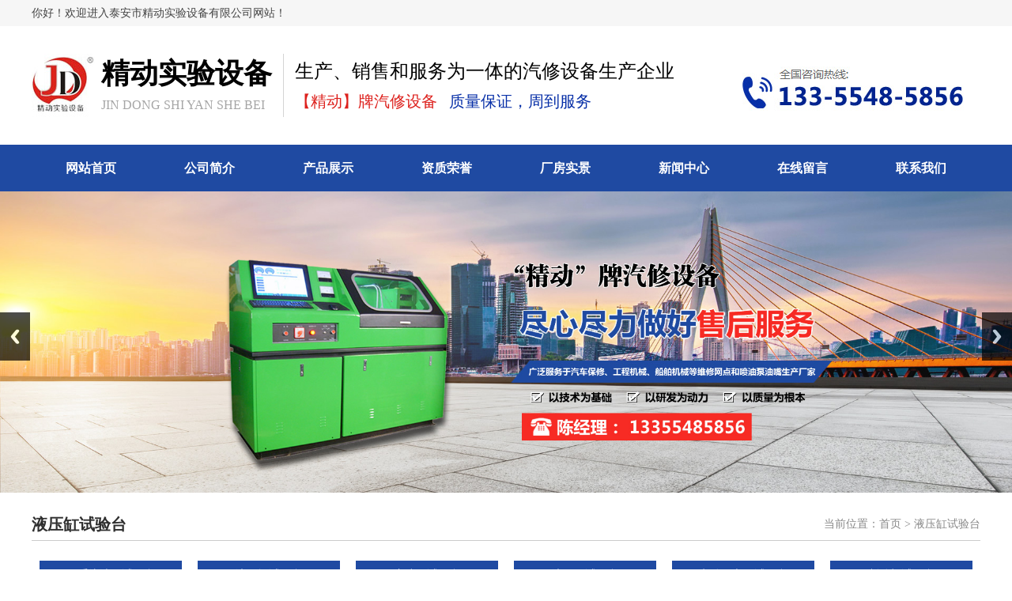

--- FILE ---
content_type: text/html; charset=utf-8
request_url: http://www.tajingdong.com/zhsh.asp?id=172
body_size: 15050
content:
<!Doctype html>
<html>
<head>
<meta charset="utf-8">
<meta http-equiv="X-UA-Compatible" content="IE=edge,chrome=1" />
<meta name="viewport" content="initial-scale=1.0,minimum-scale=1.0,maximum-scale=1.0,width=device-width"/ id="viewport">

<meta name="Description" content="液压缸试验台" />
<meta name="Keywords" content="液压缸试验台" />
<meta name="baidu-site-verification" content="ChpbdGhwS9" />
<title>液压缸试验台</title>
<link rel="stylesheet" href="css/css.css">
<script src="css/jq/jquery-1.12.4.min.js" type="text/javascript"></script>
<script src="css/mooncode.js" type="text/javascript"></script>
<script type="text/javascript" src="http://api.map.baidu.com/api?key=&v=1.1&services=true"></script>
<link rel="stylesheet" href="css1/zyy.css">
<link rel="stylesheet" href="css1/zyy-ny.css">





</head>
<script>istouch(1)</script>
<body>
<!--程序核心版本 8.6.182 泰安咕果  Copyright 2001-2026-->
<!--<span id="wf66com_flash"><a name="TOP"></a></span>-->

<!--<style>
@keyframes doRotate
{
0%   {transform: rotate(0deg)}
33%  {transform: rotate(20deg)}
66% {transform: rotate(-20deg)}
100% {transform: rotate(0deg)}
}

.rotate:hover{
animation:doRotate 5s infinite alternate;

}

</style>-->

<!--top-->
<div class="top-1">
    <div class="w-1200">你好！欢迎进入泰安市精动实验设备有限公司网站！</div>
</div>
<div class="w-1200 hltb">
	<div class="top-1-1"><img src="Img/1_r1_c2.jpg" alt="精动实验设备"/></div>
	<div class="top-1-2"><h1>精动实验设备</h1><p>JIN DONG SHI YAN SHE BEI</p></div>
	<div class="top-1-3"><h2>生产、销售和服务为一体的汽修设备生产企业</h2><p>【精动】牌汽修设备&nbsp;&nbsp;&nbsp;<span>质量保证，周到服务</span></p></div>
	<div class="top-1-4"><img src="Img/1_r1_c25.jpg" alt="服务热线：133-5548-5856"/></div>
</div>

<!--end top-->

<!--<table class="navtable"><tr><td class="td1"><img src="images/8xs/logo.png" alt="液压试验台_高压共轨_电喷_12PSB喷油泵_方向机_试验台维修&#124;泰安市精动实验设备有限公司" class="png rotate"></td><td><ul class="nav" id="menu">
<li><a href="index.asp" class="navlink" title="网站首页">网站首页</a></li><li><a href="gsjj.asp" class="navlink" title="公司简介">公司简介</a></li><li><a href="zhsh.asp?lei=241" class="navlink" title="产品展示">产品展示</a></li><li><a href="zhsh1.asp?lei=44" class="navlink" title="资质荣誉">资质荣誉</a></li><li><a href="zhsh2.asp?lei=257" class="navlink" title="成功案例">厂房实景</a></li><li><a href="news.asp?lei=35" class="navlink" title="新闻中心">新闻中心</a></li><li><a href="liuyan.asp" class="navlink" title="在线留言">在线留言</a></li><li><a href="lxwm.asp" class="navlink" title="联系我们">联系我们</a></li></ul></td></tr></table>
<script>pcnav(800);/*自适应菜单*/</script>
<div class="info"><div><a href="index.asp">首页</a> &gt;&gt; <a href=?>图文信息</a> &gt;&gt; <a href=?id=172>液压缸试验台</a></div></div>
<div class="clear"></div>-->

<div class="w-100 nav_">
    <div class="w1200 nav1_">
        <ul class="nav" id="menu">
<li><a href="index.asp" class="navlink" title="网站首页">网站首页</a></li><li><a href="gsjj.asp" class="navlink" title="公司简介">公司简介</a></li><li><a href="zhsh.asp?lei=241" class="navlink" title="产品展示">产品展示</a></li><li><a href="zhsh1.asp?lei=44" class="navlink" title="资质荣誉">资质荣誉</a></li><li><a href="zhsh2.asp?lei=257" class="navlink" title="成功案例">厂房实景</a></li><li><a href="news.asp?lei=35" class="navlink" title="新闻中心">新闻中心</a></li><li><a href="liuyan.asp" class="navlink" title="在线留言">在线留言</a></li><li><a href="lxwm.asp" class="navlink" title="联系我们">联系我们</a></li></ul>
<script language="javascript">var menu=new menu.dd("menu");menu.init("menu","menuhover");</script>
    </div>
</div>



<!--BANNER-->
<div class="slide_container">
            <ul class="rslides" id="slider">
                <li><img src="Img/01.jpg" width="100%" alt=""/></li>
                <li><img src="Img/02.jpg" width="100%" alt=""/></li>
                <li><img src="Img/03.jpg" width="100%" alt=""/></li>
            </ul>
</div>
        <div class="clear"></div>
        <link rel="stylesheet" href="css1/lanrenzhijia.css"/>
        <script src="js/responsiveslides.min.js"></script>
        <script>
            $(function () {
                $("#slider").responsiveSlides({
                    auto: true,
                    pager: false,
                    nav: true,
                    speed: 500,
                    // 对应外层div的class : slide_container
                    namespace: "slide"
                });
            });
        </script>
<!--END BANNER-->





<div class="juzhong pppp">
<div class="w1200 ny">
<div class="neiye fr">
    	<h3>液压缸试验台
        	<span>当前位置：<a href="index.asp">首页</a> > 液压缸试验台</span>
        </h3>
        <div class="ltsb">
        	<div class="ssu"><a href="zhsh.asp?id=212" title="双系统油缸试验台">双系统油缸试验台</a><a href="zhsh.asp?lei=334" title="液压阀试验台">液压阀试验台</a><a href="zhsh.asp?lei=333" title="变速箱试验台">变速箱试验台</a><a href="zhsh.asp?lei=332" title="液压泵试验台">液压泵试验台</a><a href="zhsh.asp?lei=331" title="电动叉车泵试验台">电动叉车泵试验台</a><a href="zhsh.asp?lei=330" title="制动机试验台">制动机试验台</a><a href="zhsh.asp?id=195" title="燃油泵试验台">燃油泵试验台</a><a href="zhsh.asp?id=194" title="新能源刹车泵试验台">新能源刹车泵试验台</a><a href="zhsh.asp?id=193" title="新能源转向泵试验台">新能源转向泵试验台</a><a href="zhsh.asp?id=180" title="铁路油嘴240、280试验台">铁路油嘴240、280试验台</a><a href="zhsh.asp?lei=324" title="工程车油泵马达试验台">工程车油泵马达试验台</a><a href="zhsh.asp?lei=299" title="方向机、液压泵试验台">方向机、液压泵试验台</a><a href="zhsh.asp?lei=322" title="液压缸试验台">液压缸试验台</a><a href="zhsh.asp?lei=301" title="CRS高压共轨试验台">CRS高压共轨试验台</a><a href="zhsh.asp?lei=323" title="电喷试验台">电喷试验台</a><a href="zhsh.asp?lei=300" title="12PSB喷油泵试验台">12PSB喷油泵试验台</a><a href="zhsh.asp?lei=298" title="共轨工具">共轨工具</a></div>
        </div>
        <div class="clear"></div>
    	<div class="ny-cont">
			<style type="text/css">
/*产品列表*/
.showlist {width:100%;float:left;}
.showlist div *{width:100%;}
.showlist li{margin:10% auto;width:80%;background:#fdfdfd;border:5px solid #fff;border-radius: 5px;}
.showlist li:hover{box-shadow: 0px 0px 8px #666;background:#f0f0f0;}
.showlist li dl a{display:block;}
.showlist li img{border-radius: 5px;}
.showlist li .t{line-height:35px;display:block;}
.showlist li:hover b{color:#e30;}
.showlist dt a{overflow:hidden;display:inline-block;transform:rotate(0);border-radius: 5px;}
.showlist dt a img{transition:all .4s ease-in-out;}
.showlist dt a:hover img{transform:translateZ(0) scale(1.12);}
.showlist dd ,.showlist ol{padding:1%;color:#666;text-align:center;}
.showlist dd *{color:#666;}
.showlist span{text-decoration:line-through;vertical-align: middle;}
.showlist .pm{text-decoration:none;color:#00F;}
.showlist div{float:left;border-left:1px solid #eee;}
.showlist div:hover{background:#fafafa;}
.showlist .button{width:60%;color:#fff;margin:0px auto;padding:0px;}
@media only screen and (max-width: 650px){
	.showlist .button{font-size:12px;height:30px;line-height:30px;}
}
#showdata {display:none;}
#showdata li{float:left;width:300px;}
#showdata li *{width:100%;}
#loaddata {text-align:center;}


</style>


<style>
.showpics{width:94%;border:#DBDBDB solid 1px;border-radius:5px;background:#FFF;float:left;margin:0px;}
.showpics img{border-radius:5px;}
.showpics li{height:395px;padding-bottom:15px;text-align:center;position:relative;}
.showpics li img{max-height:385px;max-width:95%;margin:auto;position:absolute;top:0;left:0;bottom:0;right:0;z-index:0;}
.showpics ol {border-top:#dbdbdb solid 1px;background:#fbfbfb;}
.showpics dt{height:90px;}
.showpics dt img{height:90%;margin:1%;}
.showpics dt img:hover{box-shadow: -5px -5px 8px #aaa;}

div.showleft{background:#fdfdfd;width:50%;float:left;margin:3% 0px;}
div.showleft .qrout{margin:0px 20px 0px 0px;}

ul.fs2 {margin:0px;padding-top:1px;}
ul.fs2 li dl{width:20%;}
ul.fs2 li dt{width:76%;}
#_nub{width:50px;}
.nubjia,.nubjian{border:#A0A0A0 1px solid;line-height:27px;height:27px;width:15px;display:inline-block;margin-left:3px;text-align:center;cursor:pointer;user-select:none;}
div.min_box_content{color:#666;min-height:110px;height:110px;padding-bottom:22px;}
div.min_box_content div.c{min-height:110px;text-indent:2em;display: -webkit-box;-webkit-box-orient: vertical;-webkit-line-clamp: 5;overflow: hidden;}
div.min_box_content:hover{color:#000;background:url(images/bg/hotbg.gif);}
</style>

<div class="showleft">
<!--图片展示-->
<ul class="showpics">
<li><img src="upfile/images/2021/03/19/small4_16161340196247999.jpg" alt="液压缸试验台"></li>
<ol><dl></dl><dt><img src="upfile/images/2021/03/19/small_16161340196247999.jpg" alt="液压缸试验台"></dt><dd></dd></ol>
</ul>
<!--图片展示结束-->
</div>

<style>
	.pageContact{
		background: #f5f5f5;padding: 5px;
	}
	.pageContact span{
		font-size: 20px;color: #252525;
	}
	.pageContact strong{
		font-size: 28px;color: #005588;
	}
	.pageContact a{
		background: rgb(255, 160, 18);color: #fff;padding: 15px 25px;font-size: 26px;	
	}
	.nyb{ background: #fff; line-height:33px; padding: 10px;}
</style>
<div class="showleft">
<h1 class="title3"><i></i>液压缸试验台</h1>
<div class="min_box_content">
<div class="qrout"></div>
<div class="c">液压缸试验台</div>
<div class="clear"></div>
<div class="pageContact">
	<div class="nyb"><p>座机：86 0538 2106291</p><p>手机：13355485856陈经理</p><p>&nbsp; &nbsp; &nbsp; &nbsp; &nbsp; &nbsp;13605388411刘经理&nbsp;</p><p>传真：86 0538 8491665</p><p>网址：www.tajingdong.com</p><p>地址：泰安泰肥一级104上道口西行一百米路南</p></div>
    <div class="clear"></div>
    <br>
	<span>咨询热线：<strong>13355485856</strong></span>
	<a href="lxwm.asp">立即咨询</a>
</div>
</div>

</div>
<div class="clear"></div>
<h1 class="title2"><i></i>信息详情</h1>
<div class="content">
	<div class="p">
	<div class="p"><p style="text-align: center;"><img src="upfile/images/2021/03/19/16161340196247999.jpg" alt="液压缸试验台"/></p><p style="text-align: center;">液压缸试验台</p><div class="time">液压缸试验台</div></div><div class="time">液压缸试验台  2021-3-19 本文被阅读 3165 次</div><table width="100%"  cellspacing="3" class="nextinfo"><tr><td>上一条:<a href='zhsh.asp?id=171'>液压缸试验台</a></td><td>下一条:<a href='zhsh.asp?id=222'>变速箱试验台</a></td></tr></table>
	</div>
</div>
<script type="text/javascript">
$("ul.showpics dt img").mouseover(function(){$("ul.showpics li img").attr("src",$(this).attr("src").replace("small_","small4_"));});
qr('.qrout',{render:PD(),width:100,height:100,alt:'微信扫一扫在手机、平板电脑上观看。',text:utf16to8(base()+'zhsh.asp?id=172')});
showpic("ul.showpics li","small4_");
autowidth2("div.showleft",700);
showpic("div.content .p","small4_");
</script>

		</div>

    </div>
    
    <div class="clear"></div>


</div>
</div>

<script language="javascript" src="data.asp?menu=session"></script>

<div class="footr1 juzhong">	
	<div class="w1200 baizi"><p><a target="_self" href="index.asp" style="text-decoration: none;">网站首页</a>&nbsp; &nbsp; &nbsp; &nbsp; &nbsp; &nbsp; &nbsp; &nbsp; &nbsp; &nbsp;<a target="_self" href="gsjj.asp" style="text-decoration: none;">公司简介</a>&nbsp; &nbsp; &nbsp; &nbsp; &nbsp; &nbsp; &nbsp; &nbsp; &nbsp; &nbsp;<a target="_self" href="zhsh.asp?lei=241" style="text-decoration: none;">产品展示</a>&nbsp; &nbsp; &nbsp; &nbsp; &nbsp; &nbsp; &nbsp; &nbsp; <a target="_self" href="zhsh1.asp?lei=44" style="text-decoration: none;">资质荣誉</a>&nbsp; &nbsp; &nbsp; &nbsp; &nbsp; &nbsp; &nbsp; &nbsp; <a target="_self" href="zhsh2.asp?lei=257" style="text-decoration: none;">成功案例</a> &nbsp; &nbsp; &nbsp; &nbsp; &nbsp; &nbsp; &nbsp; &nbsp; &nbsp; <a target="_self" href="news.asp?lei=35" style="text-decoration: none;">新闻动态</a>&nbsp; &nbsp; &nbsp; &nbsp; &nbsp; &nbsp; &nbsp; &nbsp; &nbsp; <a target="_self" href="liuyan.asp" style="text-decoration: none;">在线留言</a>&nbsp; &nbsp; &nbsp; &nbsp; &nbsp; &nbsp; &nbsp;<a target="_self" href="lxwm.asp" style="text-decoration: none;">联系我们</a></p></div>
</div>
<div class="footr juzhong">	
	<div class="w1200 baizi">
		<div class="footr_3 fl"><img src="Img/1_r29_c5.jpg"></div>
        <div class="footr_1 fl"><p>座机：86 0538 2106291</p><p>手机：13355485856陈经理</p><p>&nbsp; &nbsp; &nbsp; &nbsp; &nbsp; 13605388411刘经理&nbsp;</p><p>传真：86 0538 8491665</p><p>地址：泰安泰肥一级104上道口西行一百米路南&nbsp;&nbsp;&nbsp;&nbsp;&nbsp; <span style="font-size: 12px;"></span></p><p><span style="font-size: 12px; color: rgb(0&#44; 0&#44; 0);"><br/></span></p></div>
        <div class="footr_2 fl"><p>&nbsp;<img src="upfile/images/2018/10/18/15398517843017606.JPG" alt="扫一扫，浏览手机站"/>&nbsp; &nbsp;&nbsp;<img src="upfile/images/2023/10/23/16980314532398527.jpg" alt="二维码.jpg"/></p><p>扫一扫关注手机站&nbsp; &nbsp; &nbsp; &nbsp; &nbsp; 扫一扫关注微信</p></div>
    </div>
</div>
<div class="footr2 juzhong">	
	<div class="w1200 baizi"><p style="text-align: center;">版权所有：<strong style="text-decoration: none;"><a target="_self" href="index.asp" style="text-decoration: none;">泰安市精动实验设备有限公司</a>&nbsp; &nbsp; &nbsp; &nbsp; &nbsp; &nbsp; &nbsp; &nbsp; &nbsp; </strong><span style="font-size: 18px;">&nbsp;&nbsp;<strong style="text-decoration: none;">&nbsp;</strong></span><strong style="text-decoration: none;"> &nbsp; &nbsp;</strong>&nbsp; &nbsp; &nbsp; &nbsp; &nbsp; &nbsp; &nbsp; &nbsp; &nbsp;<a target="_blank" href="http://www.joinpack.net/"></a><a target="_self" href="https://beian.miit.gov.cn">鲁ICP备13024678号-3</a>&nbsp; &nbsp; &nbsp; &nbsp; &nbsp; &nbsp; &nbsp; &nbsp;&nbsp;</p><p style="text-align: center;"><a target="_blank" href="gs.html"><img src="http://js.sdguguo.com/logo/gs_img/gs_logo.jpg" alt="公示信息"/></a><img src="http://js.sdguguo.com/logo/ta1.png"/></p></div>
</div>
<!--FOOT-->
<!--END FOOT-->
</body>
</html>


--- FILE ---
content_type: text/css
request_url: http://www.tajingdong.com/css1/zyy.css
body_size: 28928
content:
@charset "utf-8";
/* CSS Document */

html{color:#333;background:#fff}
body,div,p,h1,h2,h3,h4,h5,h6,img,ul,li,a,strong,span,p,dl,dt,dd,input,textarea{
    margin:0;
    padding:0;
    list-style:none;
    border:0;
    text-decoration:none;
    font-family:"microsoft yahei";
    text-align: left;
}
*{ padding:0 ; margin:0 ; font-size:14px;text-align: left;}
table{border-collapse:collapse;border-spacing:0}
a{ text-decoration:none;}
fieldset,img{border:0}
ol,ul{list-style:none}
caption,th{text-align:left}

.w1200{ width:1200px; margin:0 auto;}
.div-height{ height:20px; } 

.showpics ol{ overflow:hidden}

.w-100{width:100%; height:auto; overflow:hidden;}
.w-1100{width:1100px; margin:0 auto; overflow:hidden;}
.w-1100-1{width:1100px; margin:0 auto;}
.w-1200{width:1200px; margin:0 auto; overflow:hidden;}
.w-1200-1{width:1200px; margin:0 auto;}
.w-1236{width:1236px; margin:0 auto; overflow:hidden;}
.w-1280{width:1280px; margin:0 auto;}
.line01{ width: 100%; border-top:#d8d8d8 1px solid; }
.fl{ float:left;}
.fr{ float:right;}
.clear{ clear:both;}
.mt-4{ margin-top:4px;}
.mt-6{ margin-top:6px;}
.mt-8{ margin-top:8px;}
.mt-10{ margin-top:10px;}
.mt-15{ margin-top:15px;}
.mt-20{ margin-top:20px;}
.mt-30{ margin-top:30px;}
.mt-35{ margin-top:35px;}
.mt-40{ margin-top:40px;}
.mt-50{ margin-top:55px;}
.mt-60{ margin-top:55px;}
.mt-65{ margin-top:65px;}
.mt-70{ margin-top:70px;}
.mt-80{ margin-top:80px;}
.mt-90{ margin-top:90px;}
.mt-100{ margin-top:100px;}
.mt-110{ margin-top:110px;}
.mt-120{ margin-top:120px;}
.mt-130{ margin-top:130px;}
.mt-140{ margin-top:140px;}
.mt-150{ margin-top:155px;}
.mt-160{ margin-top:155px;}
.mt-170{ margin-top:170px;}
.mt-180{ margin-top:180px;}
.mt-250{ margin-top:255px;}

.mb-10{ margin-bottom:10PX;}
.mb-20{ margin-bottom:20PX;}
.mb-30{ margin-bottom:30px;}
.mb-40{ margin-bottom:40px;}
.mb-50{ margin-bottom:55px;}
.mb-60{ margin-bottom:55px;}

.bg-tc{ background-position:top center; background-repeat:no-repeat;}
.bg-tl{ background-position:top left; background-repeat:no-repeat;}
.bg-tr{ background-position:top right; background-repeat:no-repeat;}
.f-s13{ font-size:13px;}
.f-s14{ font-size:14px;}
.f-s15{ font-size:15px;}
.f-s16{ font-size:16px;}
.f-s17{ font-size:17px;}
.f-s18{ font-size:18px;}
.f-s20{ font-size:20px;}
.f-s22{ font-size:22px;}
.f-s24{ font-size:24px;}
.f-s26{ font-size:26px;}
.t-align-r{ text-align:right;}
.t-align-l{ text-align:left;}
.t-align-c{ text-align:center;}

.t-color-w{ color: #ffffff; }
.f-s18{ font-size: 18px; }
.f-s14{ font-size: 14px; }

.iw_poi_title {color:#CC5522;font-size:14px;font-weight:bold;overflow:hidden;padding-right:13px;white-space:nowrap}
.iw_poi_content {font:12px arial,sans-serif;overflow:visible;padding-top:4px;white-space:-moz-pre-wrap;word-wrap:break-word}

.baizi  a:link {
color:#ffffff;
text-decoration: none;

} 
.baizi  a:visited {
color:#ffffff;
text-decoration: none;
} 
.baizi  a:hover {
color:#ffe400;
text-decoration: none;
} 

.heizi  a:link {
color:#333333;
text-decoration: none;

} 
.heizi  a:visited {
color:#333333;
text-decoration: none;
} 
.heizi  a:hover {

color:#333333;
text-decoration: none;
}


/*头部*/
.top-1{
  width: 100%;
  height: 33px;
  background-color: #F6F6F6;
  font-size: 14px;
  color: #333333;
  line-height: 33px;
}

.top-1-1{ width: 80px; height: 80px; float: left;}
.top-1-2{ width: 220px; height: 80px; float: left; margin-left: 8px; padding-right: 10px; border-right: 1px solid #D4D4D4; }
.top-1-2 h1{ height: 50px; line-height: 50px; font-size: 36px; color: #000000;}
.top-1-2 p{ height: 30px; line-height: 30px; font-size: 16px; color: #A5A5A5;}
.top-1-3{ width: 480px; height: 80px; float: left; margin-left: 14px; }
.top-1-3 h2{ height: 45px; font-weight: normal; line-height: 45px; font-size: 24px; color: #000000;}
.top-1-3 p{ height: 30px; line-height: 30px; font-size: 20px; color: #DD211D; }
.top-1-3 p span{ height: 30px; line-height: 30px;font-size: 20px;  color: #062EA7; }
.top-1-4{ width: 290px; height: 80px; float: left; margin-left: 78px;}

/*标题*/
.hltb{ height:80px; width:1200px; padding:35px 0;}


/*menu*/
.nav_{ width:100%;height:59px; line-height:59px; background-color: #1F4AA2; }
.nav1_{ width:1200px; height:59px; line-height:59px;  margin: 0 auto; }
.nav1_ li{width:150px; float:left; height:59px; line-height:59px; text-align:center; }
.nav1_ li a{font-size:16px; color:#fff; font-weight:bold; height:59px; line-height:59px; width:150px; display:block; font-family:"Microsoft Yahei"; }
.nav1_ li a:hover{width:150px;color:#FFF; background-color: #F72B24; font-family:"Microsoft Yahei"; font-size:16px; height:59px; line-height:59px;}


/*end menu*/ 
.messs{width:100%;height:80px;line-height:80px; background-color: #F9F9F9;}
.messs1_1{ width: 1200px;height: 80px;}
.messs1_1 p{ width: 1200px;height: 80px; font-size: 16px;}
.messs1_1 span{ font-size: 16px;}
.met{width:100%; height:1214px; padding:30px 0;}

/*middle*/
    /*所有标题*/
.juzhong{ text-align:center}
.hlcp3{ width:240px; float: left;}
.hlcp4{ width: 920px; float: left; margin-left: 40px;}
#dya{width: 160px; height: 80px; display: block; margin-right: 1px; float: left; line-height: 80px; text-align: center; font-size: 18px; color: #FFFFFF; background-color: #072FA8;}
.hlcp4_1{width: 920px; height: 80px; background-color: #F2F2F2; margin-bottom: 20px;}
.hlcp4_1 a{ width: 160px; height: 80px; display: block; float: left; line-height: 80px; text-align: center; font-size: 18px; color: #333333; background-color: #E6E6E6;}
.hlcp4_1 a:hover{ color: #FFFFFF; background-color: #072FA8;}
.hlcp4_1 img{padding-left: 250px;}

.ss2{width:240px; }
.ss2 a{width:240px;height:61px; background-image: url(../Img/1_r9_c3.jpg); display: block;float: left;  line-height:61px; text-align: center; font-size: 18px; color: #000000!important;   }
.ss2 a:hover{ background-image: url(../Img/1_r9_c3.jpg); color: #000000!important; }

.ss3{ width: 220px; height: 250px; padding: 10px 10px; background-color: #072FA8; color: #FFFFFF; font-size: 16px; line-height: 35px;}

.ltsb{ width: 1200px;}
.ssu a{ width: 180px; height: 35px; line-height: 35px; font-size: 14px; margin: 5px 10px; display: block; float: left; text-align: center; color: #FFFFFF; background-color: #1F4AA2;}
.ssu a:hover{ background-color: #F20000;}


/*优势*/
.hlys{width:100%; height:585px; padding-bottom: 50px;}
.hlys1{ width: 1200px; height: 130px; margin-bottom: 20px;}
.hlys1 h1{ height: 80px; line-height: 80px; text-align: center; color: #062EA7; font-size: 36px;}
.hlys1 p{ height: 20px; line-height: 20px; text-align: center; color: #444444; font-size: 22px;}
.hlys2{ width:680px; height: 435px; margin-left:50px; float: left; font-size:14px; line-height:35px; }
.hlys2 p{ font-size:16px; color:#333333;}
.hlys2_2{ width: 470px;height: 435px;}

.hlys3{ width: 226px; height: 60px; float: left; background-image: url(../Img/1_r11_c20.jpg); line-height: 55px; text-align: center;}
.hlys3 a{ font-size: 30px; font-weight: bold; color: #FFFFFF;}

.qimo66{ width: 1200px; height: 80px;}
.qimo66 h2{ text-align: center; height: 40px; line-height: 40px; font-size: 34px!important; color: #F72B24; padding-bottom:15px ;}
.qimo66 p{ width: 490px; height: 36px; margin: 0 auto; text-align: center;  line-height: 36px;font-size: 18px!important; display: block; color: #FFFFFF; background-color: #062EA7;}

/*简介*/

.hljj1{ width:100%; height:180px; text-align:center; background-image: url(../Img/1_r21_c1.jpg); background-position: center;}

	
/*新闻*/
.xxw1{ width: 776px; height: 450px;}
.xxw1_1{ width: 776px; height: 57px; line-height: 57px; background-image: url(../Img/1_r21_c5.jpg);}
.xxw1_1 a{ width: 166px; text-align: center; font-size: 20px; font-weight: bold; color: #072FA8; display: block; }
.xxw1_2{ width: 724px; height: 356px; padding: 18px 25px; border: 1px solid #E7E7E7; border-top: none;}
.xxw11{ width: 724px; height: 180px; padding-bottom: 18px;}

.xxw2{ width: 330px; height:450px ; margin-left: 94px;}
.xxw2_1{width: 330px; height: 57px; line-height: 57px; background-image: url(../Img/1_r22_c23.jpg);}
.xxw2_1 a{ width: 166px; text-align: center; font-size: 20px; font-weight: bold; color: #072FA8; display: block; }
.xxw2_2{ width: 308px; height:371px ; padding: 10px 10px; border: 1px solid #E7E7E7; border-top: none;}
.xxw2_2 p{ line-height: 33px;}

.xinwen_news{width:724px; height:158px;}
.xinwen_news li{width:724px; display:inline-block; border-bottom: 1px dashed #DAD8D8; background-image: url(../Img/55.jpg); background-position: left center; background-repeat: no-repeat; overflow:hidden; line-height:38px; text-indent: 10px; height:38px;font-size:14px}
.xinwen_news span{ font-size:14px; line-height:38px; color: #333333; float: right;}

	
/*版权*/
.footr{ background-color:#082FA2; height:120px; padding:30px 0px}
.footr_1{ width:400px; height:120px; color:#FFF; font-size:14px; line-height:30px;float: left; margin-left: 79px;}
.footr_2{width:300px; height:120px; color:#FFF;float: left; margin-left: 100px; }
.footr_3{ width: 321px; height: 120px; float: left;}



.footr1{ background-color:#082FA2; height:55px; line-height: 55px; width: 100%; margin-bottom: 1px;}
.footr1 p{ text-align: center; color: #FFFFFF; font-size: 16px!important;}	

.footr2{background-color:#17387B; height:45px; line-height: 45px; width: 100%;}
.footr2 p{ text-align: center; color: #FFFFFF; font-size: 16px!important;}	

/*内页列表*/
.list_wd{ float:left; width:247px; background-color:#f87906;  }
.list_wd dt{ text-align:center; color:#FFF; background-color:#f87906; height:80px; line-height:80px; border-bottom: 1px #fff solid; font-size:26px; font-weight:bold }
.list_wd dtt{ text-align:center; color:#FFF; background-color:#f87906; height:80px; line-height:80px; }
.list_wd dd a{display:block; font-size:15px; text-indent:35px; color:#fff; line-height:47px;width:247px; transition:all .2s ease;height:47px; font-weight:normal; border-bottom: 1px #fff solid; ; float:left}
.list_wd dd a:hover{ color:#ffffff;transition:all .2s ease; text-indent:50px;  background-color:#023d99; overflow:hidden }






/*内页*/

.pppp{width:100%; padding: 20px 0; }

.ny{ margin-bottom:20px; }
.ny p{ font-size:16px; line-height:30px}
.neiye{ width:1200px;}
.neiye h3{ height:40px; line-height:40px; font-size:20px; font-weight:bold; border-bottom:1px solid #ccc; margin-bottom:20px; color:#2f2f2f}
.neiye h3 span{ float:right; font-size:14px; font-weight:normal;color:#888}
.neiye h3 span a{ color:#888}

.neiye h2{ font-size:22px;}
.neiye p span{ font-size: 16px;}
	
.h-tit01{
  width: 100%;
  overflow: hidden;
}
.h-tit01 h2{
  width: 100%;
  height: 58px;
  font-size: 30px;
  color: #252424;
  text-align: center;
  font-weight: bold;
  letter-spacing: 0px;
  text-transform: uppercase;
  letter-spacing: 0px;
}
.h-tit01 p{
  display: block;
  width: 100%;
  height: 28px;
  font-size: 18px;
  color: #252424;
  text-align: center;
  letter-spacing: 0px;
}
.h-tit01 span{
  display: block;
  font-size: 18px;
  color: #575757;
  text-align: center;
  text-transform: uppercase;
  letter-spacing: 0px;
}







    /*end所有标题*/
.h-proc1{
  width: 1300px;
  height: auto;
}
.h-proc1 a{
  display: block;
  float: left;
  margin-right: 8px;
  margin-bottom: 8px;
  width: 193px;
  height: 40px;
  font-size: 16px;
  color: #fff;
  text-align: center;
  line-height: 40px;
  background-color: #313131;
  border-radius: 5px;

}
.h-proc1 a:hover{
  background-color: #ff0000;
  color: #fff;
}
.h-proc1-hover{
	background-color: #ff0000 !important;
}
.h-m1{
  width: 100%;
  height: 1144px;
  
}
.h-m2{
  width: 100%;
  height: 722px;
  background: url(../Img/bg2.jpg) top center no-repeat;
}
.h-m2-1{
  margin-top: 262px;
  margin-left:36px;
}
.h-m2-2{
  float: left;  
  width: 395px;
  height: auto;
}
.h-m2-2 .h-about{
  width: 100%;
  height: 323px;
  font-size: 15px;
  color: #fff;
  line-height: 180%;
  overflow: hidden;
  letter-spacing: 0px;
}
.h-m2-2 .h-about p{
  font-size: 15px;
  color: #fff;
  line-height: 180%;
  letter-spacing: 0px;
}
.h-m2-2 .more1 a{
  display: block;
  margin-top:30px;
  width: 227px;
  height: 37px;
  border:1px solid #fff;
  font-size: 15px;
  color: #fff;
  text-align: center;
  line-height: 35px;
}
.h-m2-3{
  float: left;
  margin-left:50px;
  width: 483px;
}
.h-m2-3 .b-img{
  width: 100%;
  height: 326px;
  background-color: #ebebeb;
  overflow: hidden;
}
.h-m2-3 .b-img .bh-img{
  margin-top:8px;
  margin-left:8px;
  width: 466px;
  height: 310px;
  overflow: hidden;
  background-color: #fff;
}
.h-m2-3 p{
  display: block;
  margin-top:15px;
  font-size: 18px;
  color: #fff;
  line-height: 160%;
}
.h-case-tit{
  margin-top: 35px;
  width: 100%;
  height: 50px;
  font-size: 26px;
  color: #1d1d1d;
  text-align: center;
}
.h-news01-tit{
  width: 100%;
  height: 113px;
  font-size: 16px;
  color: #555;
  line-height: 113px;
  text-align: right;
  letter-spacing: 0px;
}
.h-news01{
  float: right;
  width: 810px;
  height: auto;
}
.h-news01 li{
  margin-bottom: 23px;
  width: 100%;
  height: 80px;
  overflow: hidden;
}
.h-news01 li .l01{
  float: left;
  width: 92px;
  height: 80px;
  border-right: 3px solid #555555;
}
.h-news01 li .l01 .n-day{
  width: 100%;
  height: 57px;
  font-size: 45px;
  color: #555;
  text-align: center;
  line-height: 57px;
  font-family: "Impact";
  letter-spacing: 0px;
}
.h-news01 li .l01 .n-month{
  width: 100%;
  font-size: 15px;
  color: #555;
  text-align: center;
  letter-spacing: 0px;
}
.h-news01 li .r01{
  float: right;
  width: 690px;
  height: auto;
}
.h-news01 li .r01 a h2{
  display: block;
  width: 100%;
  height: 36px;
  font-size: 16px;
  color: #555;
  letter-spacing: 0px;
  transition: all 0.3s ease-in-out;
}
.h-news01 li:hover .r01 a h2{
	color:#fe0000;
}
.h-news01 li .r01 p{
  display: block;
  width: 100%;
  height: 36px;
  font-size: 14px;
  color: #555;
  letter-spacing: 0px;
  line-height: 130%;
  overflow: hidden;
}
/*end middle*/

/*bottom*/
.h-foot-bg{
  width: 100%;
  height: 365px;
  background: url(../Img/bg3.jpg) top center no-repeat;
}
.h-foot-zi1{
  margin-top:59px;
  width: 100%;
  height: 54px;
  font-size: 22px;
  color: #ef3a3a;
  text-align: left;
  border-bottom:1px solid #bfbfbf;
  letter-spacing: 0px;
}
.h-link{
  margin:0 auto;
  width: 1200px;
  height: 50px;
}
.h-link h3, .h-link a{
  display: block;
  float: left;
  padding-right: 15px;
  font-size: 14px;
  color: #2b2b2b;
  line-height: 45px;
}

.h-foot-ewm{
  float: left;
  margin-top: 33px;
  margin-left: 39px;
  width: 480px;
}
.h-foot-ewm .f-zi1{
  float: left;
  width: 66px;
  height: 137px;
}
.h-foot-ewm .f-zi1 p{
  display: block;
  margin-left: 14px;
  width: 20px;
  font-size: 14px;
  color: #fff;
  letter-spacing: 0px;
  line-height: 110%;
}

.f-content{
  float: right;
  margin-top:30px;
  width: 610px;
  font-size: 15px;
  color: #fff;
  line-height: 170%;
  text-align: right;
  letter-spacing: 0px;
}
.f-content p, .f-content p a .f-content a{
  font-size: 15px;
  color: #fff;
  line-height: 170%;
  text-align: right;
  letter-spacing: 0px;
}

/*end bottom*/


/*滚动产品图片样式*/
.h-pro-gun01 li{
	float: left;
  margin-right: 19px;
  margin-bottom: 30px;
  width:300px;
  height: 340px;
  border: 1px solid #c9c9c9;
  -webkit-transition: all 0.5s ease-out; 
  -moz-transition: all 0.5s ease-out; 
  transition: all 0.5s ease-out;
}
.h-pro-gun01 li:hover{
	border: 1px solid #505050;
}
.h-pro-gun01 li .tu{
	margin-top: 10px;
	margin-left: 10px;
	width: 280px;
	height: 210px;
	padding:0px;
	border:0px solid #434343;
	background-color: #e5e5e5;
	overflow: hidden;
}
.h-pro-gun01 li .tu img{
  -webkit-transform: scale(1, 1); 
  -moz-transform: scale(1, 1); 
  -webkit-transition: all 0.5s ease-out; 
  -moz-transition: all 0.5s ease-out; 
  transition: all 0.5s ease-out;
}
.h-pro-gun01 li:hover .tu img{
  -webkit-transform: scale(1.1, 1.1); 
  -moz-transform: scale(1.1, 1.1); 
  transform: scale(1.1, 1.1); 
  -webkit-transition: all 0.6s ease-out; 
  -moz-transition: all 0.6s ease-out; 
  transition: all 0.6s ease-out;
}
.h-pro-gun01 li .p1-t{
	margin:0 auto;
	width: 94%;
	height: 32px;
	background: url(../Img/p1-t-bg.png) top right no-repeat #1F4AA1;
}

.h-pro-gun01 li .p1-t a h3{
	float: left;
  display: block;
  height:32px;
	line-height: 32px;
	width: 190px;
	overflow: hidden;
  font-size: 15px;
  color: #fff;
  text-align: center;
  letter-spacing: 0px;
	text-indent: 10px;
}
.h-pro-gun01 li .p1-t p{
	display: block;
	float: right;
	width: 86px;
	height: 32px;
	text-align: center;
	line-height: 32px;
	text-indent: 25px;
	font-size: 16px;
	color: #fff;
}
.h-pro-gun01 li:hover .p1-t a h3{
	color: #fff;
}
.h-pro-gun01 li .dianhu{
	margin-top:14px;
    width: 300px;
    height: auto;
}
.h-pro-gun01 li .dianhu p{
	display: block;
	padding:2px 0px 2px 20px;
    font-size: 14px;
    color: #5b5b5b;
    letter-spacing: 0px;
	transition: all 0.3s ease-out;
   	
}

.h-pro-gun01 li .dianhu span{
	display: block;
	padding:2px 0px 2px 20px;
    font-size: 15px;
    color: #5b5b5b;
    letter-spacing: 0px;
	transition: all 0.3s ease-out;
   	
}

/*案例*/
.juzhong{ text-align:center}
.qimo8{ overflow:hidden; width:1200px; height:245px; margin:10px auto;}
.qimo8 .qimo {width:8000%;}
.qimo8 .qimo div{ float:left;}
.qimo8 .qimo ul{float:left; overflow:hidden; zoom:1; }
.qimo8 .qimo ul li{float:left; list-style:none; text-align:center; width:280px; margin-right:10px; overflow:hidden}
.qimo8 .qimo ul li img{ width:280px; height:210px;transition:all .5s ease; }
.qimo8 .qimo ul li ol{ text-align:center; height:35px; line-height:35px;transition:all .5s ease; color:#FFFFFF; background-color:#072FA8 }
.qimo8 .qimo ul li:hover ol{ background:#F72B24;  color:#fff}
.qimo8 li a{color:#FFFFFF;}

.hhss{width:100%; height:360px; padding-top: 50px; text-align:center; background-image: url(../Img/bbb.jpg); background-position: center;}
.hhss1{ width: 450px; height: 360px; margin-left: 140px;}
.hhss1 h2{ font-size: 34px; color: #FFA100; text-align: right; line-height: 60px;}
.hhss1 p{font-size: 24px; color: #FFFFFF; text-align: right; line-height: 50px;}
.hhss1 p strong{font-size: 38px; color: #3B60CC; font-weight: normal; text-align: right; line-height: 50px;}
.hhss1 img{ display: block; float: right;}
.hhss1 a{ width: 166px; height: 39px; line-height: 39px; text-align: center; display: block; margin-top: 20px; font-size: 18px; color: #FFFFFF; float: right; background-image: url(../Img/1_r13_c13.jpg);}
.hhss2{ width: 480px; height: 360px; margin-left: 110px;}
.hhss2 p{ font-size: 22px; color: #FFFFFF; line-height: 40px;}
.hhsss{width:100%; height:206px; text-align:center; background-image: url(../Img/1_r19_c1.jpg); background-position: center;}
/*滚动产品图片样式*/

.h-pro-gun02 li{
  margin-right: 19px;
  margin-bottom: 30px;
  float: left;
  -webkit-transition: all 0.5s ease-out; 
  -moz-transition: all 0.5s ease-out; 
  transition: all 0.5s ease-out;
}
.h-pro-gun02 li .tu{
	width:280px;
    height: 240px;
	background-color: #e5e5e5;
	border:1px  solid #fff;
	overflow: hidden;
}
.h-pro-gun02 li .tu img{
    width:280px;
    height: 240px;
  -webkit-transform: scale(1, 1); 
  -moz-transform: scale(1, 1); 
  -webkit-transition: all 0.5s ease-out; 
  -moz-transition: all 0.5s ease-out; 
  transition: all 0.5s ease-out;
}
.h-pro-gun02 li:hover .tu img{
  -webkit-transform: scale(1.1, 1.1); 
  -moz-transform: scale(1.1, 1.1); 
  transform: scale(1.1, 1.1); 
  -webkit-transition: all 0.6s ease-out; 
  -moz-transition: all 0.6s ease-out; 
  transition: all 0.6s ease-out;
}
.h-pro-gun02 li a h3{
  margin-top:0px;
  display: block;
  height: 40px;
	line-height: 40px;
  font-size: 16px;
  color: #FFFFFF;
  text-align: center;
  background-color:#2967C6;
  letter-spacing: 0px;
	
}

/**/
.h-pro-gun03 li{
  margin-right: 19px;
  margin-bottom: 30px;
  float: left;
  -webkit-transition: all 0.5s ease-out; 
  -moz-transition: all 0.5s ease-out; 
  transition: all 0.5s ease-out;
}
.h-pro-gun03 li .tu{
	width:280px;
    height: 240px;
	background-color: #e5e5e5;
	border:1px  solid #fff;
	overflow: hidden;
}
.h-pro-gun03 li .tu img{
    width:280px;
    height: 240px;
  -webkit-transform: scale(1, 1); 
  -moz-transform: scale(1, 1); 
  -webkit-transition: all 0.5s ease-out; 
  -moz-transition: all 0.5s ease-out; 
  transition: all 0.5s ease-out;
}
.h-pro-gun03 li:hover .tu img{
  -webkit-transform: scale(1.1, 1.1); 
  -moz-transform: scale(1.1, 1.1); 
  transform: scale(1.1, 1.1); 
  -webkit-transition: all 0.6s ease-out; 
  -moz-transition: all 0.6s ease-out; 
  transition: all 0.6s ease-out;
}
.h-pro-gun03 li a h3{
  margin-top:0px;
  display: block;
  height: 40px;
	line-height: 40px;
  font-size: 16px;
  color: #FFFFFF;
  text-align: center;
  background-color:#2967C6;
  letter-spacing: 0px;
	
}



/*手机站样式*/
.img-m{
	text-align:center;
}
.mini-div{
	margin:0 auto;
	max-width:600px;
	height: auto;
	overflow: hidden;
	background-color: #fff;
}
.mini-title{
	width:100%;
	height:50px;
	font-size:18px;
	color:#1a3a83;
	text-align:center;
	line-height:50px;
	}
.mini-class01{
	width:98%;
	margin-left:2%;
	}
.mini-class01 li{
	float:left;
	padding:5px 0px;
	margin-right:1%;
	margin-bottom:1%;
	width:48%;
	/*min-height:30px;*/
	border-radius:10px;
	-webkit-border-radius:10px;
	-moz-border-radius:10px;
	border:1px solid #666666;
	}
.mini-class01 li a{
	display:block;
	width:100%;
	/*min-height:30px;*/
	font-size:14px;
	color:#666666;
	text-align:center;
	}
.mini-h-about{
	padding:10px;
	font-size:14px;
	text-align:left;
	line-height:170%;
	}
.mini-menu{
	width:100%;
	background-color:#1a3a83;
	padding:10px;
	}
.m-menu{
	width:100%;
	margin:0 auto;
	}
.m-menu a{
	display:block;
	float:left;
	width:24%;
	height:40px;
	font-size:14px;
	color:#fff;
	text-align:center;
	line-height:20px;
	}
.m-fl01{
	width:100%;
	height:auto;
	overflow:hidden;
	}
.m-fl01 a{
	display:block;
	margin-bottom:10px;
	width:19%;
	height:66px;
	border-radius:10px;
	-webkit-border-radius:10px;
	-moz-border-radius:10px;
	}
.m-fl01 a .tu{
	margin:0px;
	padding:0px;
	width:100%;
	height:38px;
	text-align:center;
	}
.m-fl01 a h3{
	display:block;
	marign:0px;
	padding:0px;
	height:15px;
	width:100%;
	font-size:14px;
	text-align:center;
	color:#fff;
	}
.m-fl01-bg01{
	background-color:#0165ba;
	}
.m-fl01-bg02{
	background-color:#fe4351;
	}
.m-fl01-bg03{
	background-color:#ff6f3d;
	}
.m-fl01-bg04{
	background-color:#32b16c;
	}
.m-fl01-l{
	float:left;
	margin-left:5%;
	}
.m-fl01-r{
	float:right;
	margin-right:5%;
	}

.m-tit01{
	margin-bottom:15px;
	width:100%;
	height:40px;
	text-align:center;
	font-size:18px;
	color:#fff;
	line-height:40px;
	background:url(../Img/m-tu02.png) no-repeat top center;
	}		
.m-tit01-1{background-color:#fe4351;}
.m-tit01-2{background-color:#ff6f3d;}
.m-tit01-3{background-color:#32b16c;}
.m-tit01-4{background-color:#00b7ee;}
.m-part02{
	width:90%;
	margin:0 auto;
	height:auto;
	}
.m-part02 a{
	display:block;
	margin-bottom:10px;
	width:29%;
	height:30px;
	border:1px solid #fe4351;
	border-radius:10px;
	-webkit-border-radius:10px;
	-moz-border-radius:10px;
	text-align:center;
	line-height:30px;
	color:#fe4351;
	font-size:15px;
	}
.m-part02-l{
	margin-right:5%;
	}
.m-part03{
	width:90%;
	margin:0 auto;
	height:auto;
	}
.m-part03 a{
	display:block;
	margin-bottom:10px;
	width:29%;
	height:30px;
	border:1px solid #ff6f3d;
	border-radius:10px;
	-webkit-border-radius:10px;
	-moz-border-radius:10px;
	text-align:center;
	line-height:30px;
	color:#ff6f3d;
	font-size:15px;
	}
.m-part04{
	width:90%;
	margin:0 auto;
	height:auto;
	}
.m-part04 a{
	display:block;
	margin-bottom:10px;
	width:29%;
	height:30px;
	border:1px solid #32b16c;
	border-radius:10px;
	-webkit-border-radius:10px;
	-moz-border-radius:10px;
	text-align:center;
	line-height:30px;
	color:#32b16c;
	font-size:15px;
	}
.m-part05{
	width:90%;
	margin:0 auto;
	height:auto;
	}
.m-part05 a{
	display:block;
	margin-bottom:10px;
	width:29%;
	height:30px;
	border:1px solid #00b7ee;
	border-radius:10px;
	-webkit-border-radius:10px;
	-moz-border-radius:10px;
	text-align:center;
	line-height:30px;
	color:#00b7ee;
	font-size:15px;
	}
.m-part06{
	width:100%;
	padding:20px 0px 30px 0px;
	border-radius:20px;
	-webkit-border-radius:20px;
	-moz-border-radius:20px;
	background-color:#f51d1d;
	}
.m-part06-1{
	width:80%;
	margin:0 auto;
	}
.m-part06-1 a{
	display:block;
	width:100%;
	height:auto;
	font-size:14px;
	color:#fff;
	border-bottom:1px solid #fff;
	}

.ny-readid{
	width:100%;
	background-color:#efefef;
	height:auto;
	padding:15px 0px;
	overflow:hidden;
	}
.ny-readid .tiao001{
	width:90%;
	height: auto;
	margin:0 auto;
	font-size:14px;
	color:#333;
	}
.ny-readid .tiao001 a{
	color:#09C;
	}

.mini-top{overflow: hidden;}
.mini-top img{ display: block;}
/*menu1*/
.mini-menu-bg{
	padding: 5px 0px 5px 0px;
	width:100%;
	height: auto;
	background-color: #262a2d;
}
.mini-menu1{
	width:100%;
	display: flex;
	flex-direction: row;
	flex-wrap:wrap;
	justify-content: space-around;
	align-items:center;
}
.mi-menu1{
	width:23%;
	height: 30px;
	background-color:#f8bf00;
	margin:5px 0 5px 0px;
	border-radius:10px;
	-webkit-border-radius:10px;
	-moz-border-radius:10px;
}
.mi-menu1 a{
	display: block;
	font-size:14px;
	text-align: center;
	line-height: 30px;
	color:#000;
}
/*标题1*/
.m-tit02{
	width:100%;
	height: 88px;
	background: url(../Img/mini-tit-bg.jpg) no-repeat top center;
	font-size:20px;
	line-height: 110px;
	text-align: center;
	color: #887b5a;
	overflow: hidden;
}
.m-tit03{
	margin: 0 auto;
	width:90%;
	height: 36px;
	font-size:20px;
	line-height: 36px;
	text-align: center;
	color: #000;
	background-color: #f8bf00;
	overflow: hidden;
	border-radius: 20px;
	-moz-border-radius: 20px;
	-webkit-border-radius: 20px;
}

.img-m img {
    margin: 0 auto;
}

/*固定在底部*/

.fotheight{ height:50px;}
.fotfixed{ position:fixed; bottom:0; width:100%; max-width:640px; border-top: 1px solid rgba(255,255,255,0.2);height: 50px; background-color: #353535;}
.footerWrap{ width:98%; margin:0 auto; padding-left:3%; padding-top:6px;}
.footerWrap li{ float:left; width:24%; height:44px;     border-right: 1px solid rgba(255,255,255,0.2); position:relative;}
.footerWrap li:last-child{ border:0;}
.footerWrap .text{ display:block; color:#fff; text-align:center; font-size:12px; line-height:20px;}
.footerWrap .icon{ width: 30px; height: 20px; display: block; background: url(../images/common.png) no-repeat; background-size: 400px; margin: 4px auto 0 auto;position: relative;}
.footerWrap .tel{background-position: -90px -110px;}
.footerWrap .email{    background-position: 0 -110px;}
.footerWrap .qq{    background-position: -360px -109px;}
.footerWrap .map{background-position: -120px -110px;}
.footerWrap .share{    background-position: -60px -110px;}
.footerWrap .message{background-position: -30px -110px;}

.sharebox{ display:none; position:absolute; width:242px; height:52px; left:-120px; top:-52px; background:#fff; padding:5px 0 5px 10px; border-radius:5px; border:1px solid #ccc;}

/*end 手机站样式*/

/*手机banner轮播*/
.banner{width:100%}
.banner img{display:block;width:100%}
.swipe{width:100%;overflow:hidden;position:relative;}
.swipe{
	-webkit-transition:left 800ms ease-in 0;
	-moz-transition:left 800ms ease-in 0;
	-o-transition:left 800ms ease-in 0;
	-ms-transition:left 800ms ease-in 0;
	transition:left 800ms ease-in 0;
}
.swipe #pagenavi{position:absolute;left:0px;bottom:0px;text-align:center;width:100%; background:rgba(fff, fff, fff, 0.6)!important; filter:Alpha(opacity=50); padding:6px;}
.swipe #pagenavi a{width:8px; height:8px; line-height:99em; background:#fff; -webkit-border-radius:50%; -moz-border-radius:50%; border-radius:50%; margin:0 4px; overflow:hidden; cursor:pointer; display:inline-block; *display:inline; *zoom:1; position:relative;}
.swipe #pagenavi a.active{background:#ff0;  position:relative;}


--- FILE ---
content_type: text/css
request_url: http://www.tajingdong.com/css1/zyy-ny.css
body_size: 3742
content:
@charset "utf-8";
/* CSS Document */
/*内页样式*/
.n-search{ width: 1200px; height: 60px; margin: 0 auto; }
.n-input01{ float: left; width: 700px; height: 56px; line-height: 56px; text-indent: 15px; font-size: 15px; color:#666; border: #255295 2px solid; }
.n-input02{ float: left; width: 134px; height: 60px; line-height: 60px; background-color:#255295; color: #fff; font-size: 22px; text-align: center;  }
/*内页flash*/
.ny-flash{ width:100%; height:300px; background: url(../Img/ny-flash.jpg) top center no-repeat;}
/*当前位置*/
.ny-weizhi{padding:10px 0px;width: 100%;height: auto;background-color: #efefef;border:1px solid #DFDEDE;}
.ny-weizhi .ny-r-t{margin:0 auto;width: 1200px; font-size: 15px;color: #333;}

/*单页效果*/
.ny-cont{
	padding:10px 0px;
	margin:0 auto;
	width: 1200px;
	font-size: 15px;
	color: #333;
	line-height: 190%;
	letter-spacing: 0px;
}
.ny-cont-h1{
	display: block;
	width: 100%;
	height: 50px;
	font-size: 20px;
	color: #333;
	font-weight: bold;
	text-align: center;
}
.ny-cont p, .ny-cont p a{
	margin-top:15px;
	font-size: 15px;
	color: #333;
	line-height: 190%;
}
.ny-cont a{ 
 	font-size: 15px;
	color: #333;
 	text-transform: uppercase; 
	line-height: 190%;
 }

.ny-con-top{
	width: 100%;
	height: 30px;
	text-align: center;
	font-size: 14px;
	color: #333;
	line-height: 30px;
}

/*内页新闻1*/
.ny-news01{
  width:1200px;
  height: auto;
}
.ny-news01 li{
	padding:20px 0px;
  width: 100%;
  border-bottom:1px dashed #dedddd;
  overflow: hidden;
}
.ny-news01 li .tu1{
	float: left;
	width: 145px;
	height: 130px;
	overflow: hidden;
}
.ny-news01 li .tu1 img{
	width: 145px;
	height: 130px;
	overflow: hidden;
	 transition: all 0.5s ease-out;
  -webkit-transform: scale(1, 1); 
     -moz-transform: scale(1, 1); 
  -webkit-transition: all 0.5s ease-out; 
     -moz-transition: all 0.5s ease-out; 
}
.ny-news01 li:hover .tu1 img{
	 transition: all 0.5s ease-out;
  -webkit-transform: scale(1.1, 1.1); 
     -moz-transform: scale(1.1, 1.1); 
  -webkit-transition: all 0.5s ease-out; 
     -moz-transition: all 0.5s ease-out;
}
.ny-news01 li .l01{
  float: right;
  margin-left:15px;
  width: 92px;
  height: 100px;
  border-right: 1px solid #efefef;
  border-left: 1px solid #efefef;
}
.ny-news01 li .l01 .n-day{
  width: 100%;
  height: 57px;
  font-size: 45px;
  color: #555;
  text-align: center;
  line-height: 57px;
  font-family: "Impact";
  letter-spacing: 0px;
  transition: all 0.4s ease-in-out;
}
.ny-news01 li:hover .l01 .n-day{
	color: #f94040;
}
.ny-news01 li .l01 .n-month{
  width: 100%;
  font-size: 15px;
  color: #555;
  text-align: center;
  letter-spacing: 0px;
}
.ny-news01 li .r01{
  float: left;
  margin-left:50px;
  width: 820px;
  height: auto;
}
.ny-news01 li .r01 a h2{
  display: block;
  width: 100%;
  height: 36px;
  font-size: 16px;
  color: #555;
  letter-spacing: 0px;
  transition: all 0.3s ease-in-out;
}
.ny-news01 li:hover .r01 a h2{
	color:#fe0000;
}
.ny-news01 li .r01 p{
  display: block;
  width: 100%;
  height: 36px;
  font-size: 14px;
  color: #555;
  letter-spacing: 0px;
  line-height: 130%;
  overflow: hidden;
}

/*===========================手机站样式=============================*/
.menu_menu_bg {width: 100%;margin: 0 auto;background: #485460;}
.ph_menu {min-width:320px;}
.ph_menu li{ margin:3px 0px; font-weight:bold;display:block; float:left; height:30px; line-height:30px; width:24.5%; text-align:center; border-right: 1px solid #2a445e;}
.ph_menu li a{display:block; float:left; width:100%; color:#ffffff; font-size:16px; font-weight:normal;}
.ph_menu li a:hover{ color:#ffffff;}

--- FILE ---
content_type: application/javascript
request_url: http://www.tajingdong.com/css/mooncode.js
body_size: 19534
content:
// 月影社区 http://wf66.com/ ver8.3  //

//商城产品选择
function select_shop(yunfei,xmlstr){
var html="";
var xml = $.parseXML(xmlstr);
$(".yunfei").text(yunfei);
$(".jine").text((Number($(xml).find("b").eq(0).text())+yunfei).toFixed(2));
$(".danjia").text($(xml).find("b").eq(0).text());
$(".shengyu").text($(xml).find("c").eq(0).text());
for(var i=0;i<$(xml).find("a").length;i++){
html+="<label for=\"guige"+i+"\"><input type=\"radio\" id=\"guige"+i+"\" name=\"guige\" value=\""+i+"\""
if(i==0){html+="checked"}
html+="><span _id=\""+i+"\" class=\"lei\">"+$(xml).find("a").eq(i).text()+"</span></label>"
}
$(".guiges").html(html);
$(".lei").click(function(){
	var _id=$(this).attr("_id");
	$(".danjia").text($(xml).find("b").eq(_id).text());
	$(".shengyu").text($(xml).find("c").eq(_id).text());
	nub(0);
	})
$("#buy").val(0);
$(".buy").click(function(){$("#buy").val(1);})
function nub(lei){
var danjia=Number($(".danjia").text());
var zong=Number($(".shengyu").text());
var _nub=Number($("#_nub").val())+lei;
if (_nub>zong){_nub=zong}
if (_nub<1){_nub=1}
$("#_nub").val(_nub);
$(".jine").text((_nub*danjia+yunfei).toFixed(2));
}
$("#_nub").blur(function(){nub(0)})
$("span.nubjia").click(function(){nub(1)})
$("span.nubjian").click(function(){nub(-1)})
}


//缩略图替换 注意内容class应为content
function showpic(c,str){
$(c).find("img").click(function(){
fullScreen();
var oldtop=$(document).scrollTop();
window.scrollTo(0,0);
$("body").css("overflow","hidden").append("<div id=\"show\"><div><img src='"+this.src.toLowerCase().replace(str,"")+"' alt=\"点我关闭\"></div><dl class=\"bian2\"><dt></dt></dl></div>");
$("#show").before("<div class=\"show\"></div>");
var img=$(c).find("img");
if(img.length==1){$("#show").children("dl.bian2").remove()}
if(img.length>1){
for(var i=0;i<img.length;i++){
	if(img.eq(i).width()>100){$("#show").children("dl").children("dt").append("<dd><img src="+img.eq(i).attr("src")+"></dd>");}
	}
$("#show").children("dl").find("img").hover(function(){
	  $("#show").children("div").children("img").attr("src",this.src.toLowerCase().replace(str,""));
},function(){})
}
$("#show").children("div").click(function(){$("#show").remove();$(".show").remove();$("body").css("overflow","auto");window.scrollTo(0,oldtop);exitFullScreen();})
})
$(c).find("img").attr("alt","戳我试试").attr("title","戳我试试");
}

/*自适应菜单*/
function tsetwidth(minwidth){
	$("img.nav2button").remove();
	$("h1.nav2title").remove();
	var w=$("body").width();
	if (w<minwidth){
	$("#menu").removeClass().addClass("nav2");
	$("#menu").before("<img src='images/mini/icon8.gif' class='nav2button'>");
	$("#menu").prepend("<h1 class='title3 nav2title'><i></i>网站导航</h1>");
	$("img.nav2button").click(function(){$("ul.nav2").css({"display":"block"})});
}else{
	$("#menu").removeClass().addClass("nav");
	}
$("#menu").find("li").click(function(){
	if ($(this).find("ul").length>0){
	var s=$(this).children("a").eq(0).attr("href");
	var _s=$(this).children("a").eq(0).attr("_href")
	if (w<minwidth){
	if(s!="#"){$(this).children("a").eq(0).attr({"href":"#","_href":s});	}
	}
	else
	{
	if(_s!=undefined){$(this).children("a").eq(0).attr("href",_s);}	
	}
	}
	})	
}
function pcnav(minwidth){
$(document).ready(function(){tsetwidth(minwidth)})
$(window).resize(function(){tsetwidth(minwidth)})
var newurl=decodeURI(window.location.href).replace(base(),"");
if (newurl.length==0){newurl="index.asp"}
$("#menu").find("[href$='"+newurl+"']").removeClass().addClass("select")
$("#menu").find("li").mouseover(function(){$(this).children("ul").css("display","block").stop().animate({"opacity":"1"},200);})
$(".nav").find("li").mouseout(function(){if($("#menu").attr("class")=="nav"){$(this).children("ul").stop().animate({"opacity":"0"},1000,function(){$(this).css("display","none");});}})
}


//自动浮动控制
function autotop(name){$(window).ready(function(){
$("body").append($(name).removeClass(name.replace(".","")).addClass(name.replace(".","")+"_temp").prop("outerHTML"));
$(name+"_temp").eq(1).css("display","none");
$(window).scroll(function(){autotopset(name);});
$(window).resize(function(){autotopset(name);});
})}
function autotopset(name){
i=$(name+"_temp");
i.eq(1).attr({"_top":i.offset().top}).css({"width":i.width()});
var me=i[0].getBoundingClientRect();
if($(document).scrollTop()-i.eq(1).attr("_top")<0){i.eq(1).css({"position":"static","display":"none"});}
if(me.top<0){i.eq(1).css({"position":"fixed","display":"block","top":"0px","left":i.offset().left})}
}

//自适应表单提示信息
function autoform(thisform){
$(thisform).find("li").mouseover(function(){
	if($(this).children("dd").width()+20>$(this).width()){
		var isTouchDevice="ontouchstart"in window||navigator.msMaxTouchPoints;
		if(isTouchDevice)
		{$(this).children("dd").attr("style","").stop().delay(4000).animate({"opacity":"0","top":"-80px"},"800");}
		else
		{var text=$(this).children("dd").css("display","none").text();$(this).find("[name]").attr("title",text);$(this).find("span").attr("title",text);}
	}else
	{$(this).children("dd").attr("style","");}
	})
}

/*根据<BODY>宽度,在指定最大与最小范围内,元素按100%宽显示,如超出则按限定宽度显示.最小值允许是100%.自适应宽度:样式名称,最大宽度,最小宽度*/
function autowidth(name,minwidth,maxwidth){$(document).ready(function(){$(name).width("100%");var pwidth=$("body").width();if(pwidth>maxwidth){$(name).width(maxwidth)}if(pwidth<minwidth){$(name).width(minwidth)}$(window).resize(function(e){$(this).unbind(e);autowidth(name,minwidth,maxwidth)})})}

/*当小于设置的最小宽度时,自动将当前元素宽度设定为100%,主要用于内容区或侧栏外框*/
function autowidth2(name,minwidth){$(document).ready(function(){if($("body").width()<minwidth){$(name).width("100%");}else{$(name).width("");}});$(window).resize(function(e){$(this).unbind(e);autowidth2(name,minwidth);});}

/*根据主元素最大宽度(应设为100%),自动按设定最小宽度+剩余宽度均分,参数:主元素,子元素,最小宽度,主要用于具体内容*/
function autowidth3(ul,li,minwidth){
$(document).ready(function(){var nums=parseInt($(ul).width()/minwidth);if($(ul).children(li).length<nums){nums=$(ul).children(li).length};
width=$(ul).width()/nums-($(ul).children(li).outerWidth(true)-$(ul).children(li).width());
$(ul).children(li).width(width-1/nums);$(window).resize(function(e){$(this).unbind(e);autowidth3(ul,li,minwidth);})})
}

/*当尺寸小于设定时,交换两个不同的显示对象*/
function autoswap(name1,name2,minwidth){
$(document).ready(function(){
if ($("body").width()>minwidth){$(name1).css("display","block");$(name2).css("display","none");}else{$(name1).css("display","none");$(name2).css("display","block");}
$(window).resize(function(e){$(this).unbind(e);autoswap(name1,name2,minwidth);})
})}

window.onload = function() {
	if (location.href.indexOf("admin")==-1){$("head").append("<script src='http://push.zhanzhang.baidu.com/push.js'></script>");}
	if(document.getElementById('Link')) {var moonMenu;moonMenu = new SetInfo('Link','s1');} if(document.getElementById('my_menu')) {var myMenu;myMenu = new SDMenu('my_menu');myMenu.init();}
	};

//定时转向
function r(urls,times){jQuery(document).ready(function(){setTimeout('window.location = \"'+urls+'\";', times);});}

//根据需求加载qr库
function qr(id,json){
$.getScript("css/jq/jquery.qrcode.min.js").done(function(){$(id).addClass("qr bian").css({"padding":"5px","background":"#FFFFFF","width":json.width,"height":json.height});jQuery(id).qrcode(json)})
}

//根据需求加载chart库
function chart(id,option){
$.getScript("css/chart.js").done(function(){echarts.init(document.getElementById(id)).setOption(option);})
}

//cookies操作
function getcookie(sName){
var cookie = "" + document.cookie;
var start = cookie.indexOf(sName);
if (cookie == "" || start == -1) 
return "";
var end = cookie.indexOf(';',start);
if (end == -1)
end = cookie.length;
return decodeURI(cookie.substring(start+sName.length + 1,end));
}
function setcookie(sName, value) {
var date=new Date(); 
date.setTime(date.getTime()+60*60*1000);
document.cookie = sName + "=" + encodeURI(value) + ";path=/;";
}
/*设置cookie有效期,值为分钟,负数为删除*/
function setcookietime(sName,time) {
var date=new Date(); 
date.setTime(date.getTime()+time*60*1000);
document.cookie = sName + "=" + encodeURI(getcookie(sName)) + ";path=/;expires="+date.toUTCString()+";";
}


//全屏模式
function fullScreen() {
var el = document.documentElement,
rfs = el.requestFullScreen || el.webkitRequestFullScreen || el.mozRequestFullScreen || el.msRequestFullScreen,
wscript;
if(typeof rfs != "undefined" && rfs) {
rfs.call(el);
return;
}
if(typeof window.ActiveXObject != "undefined") {
wscript = new ActiveXObject("WScript.Shell");
if(wscript) {
wscript.SendKeys("{F11}");
}
}
}
 
//退出全屏
function exitFullScreen() {
var el = document,
cfs = el.cancelFullScreen || el.webkitCancelFullScreen || el.mozCancelFullScreen || el.exitFullScreen,
wscript;
if (typeof cfs != "undefined" && cfs) {
cfs.call(el);
return;
}
if (typeof window.ActiveXObject != "undefined") {
wscript = new ActiveXObject("WScript.Shell");
if (wscript != null) {
wscript.SendKeys("{F11}");
}
}
}

//新闻排列
function news(name,str,topage,url,list){
var ii=0;
if (topage<1){topage=1}
topage++
if($(name).attr("load")==undefined){for (var i=0;i<str;i++){$(name).append("<div></div>");}}
var div_widtth=($(name).width()-1)/str;
var _w=div_widtth/$(name).width()*100;
var cp=$("#news_data").eq(0).children("li");
if(cp.length>0){
for (var i=0;i<cp.length;i++)
{
if(ii==str){ii=0}
$(name).children("div").eq(ii).append("<li>"+cp.eq(i).html()+"</li>");	
$(name).children("div").eq(ii).css({"width":_w+"%","left":ii*_w+"%"});
cp.eq(i).remove();
ii++;
}
$(name).children("div").css("min-height","100%");
$(name).children("div").eq(0).css("border-left",0);
}

for (var i=0;i<str;i++){$(name).children("div").eq(i).children("li").eq(0).children("ol").attr("style","display:block");}
$(name).children("div").mouseover(function(){$(this).children("li").children("ol").attr("style","")})
$(name).children("div").children("li").mouseleave(function(){$(this).children("ol").attr("style","display:block")})
}

//信息提示
function error3(content,times){
if ($(".error3").length==0)
{$("body").append("<div class=\"error3\"><h1 class=\"title3\"><i class=\"g\"></i>信息提示<span></span></h1><div>"+content+"</div></div>")}
else
{clearTimeout($(".error3").attr("timer"));$(".error3").children("div").html(content);}
$(".error3").children("h1").click(function(){clearTimeout(timer);$(".error3").remove();});
var top=$(document).scrollTop()+($(window).height()-$(".error3").height())/2;
$(".error3").css("left",($(window).width()-$(".error3").width())/2).css("top",top);
if (times>0){
$(".error3").children("h1").children("span").text(times);
times=times-1;
var timer=setTimeout("error3('"+content+"',"+times+")",1000);
$(".error3").attr("timer",timer);
}else{clearTimeout(timer);$(".error3").remove();}
}

//地区选择
function diqu(str){
var shuzu= new Array();  
shuzu="北京,上海,广东,辽宁,广西,海南,湖南,甘肃,河北,湖北,江西,江苏,西藏,山东,浙江,安徽,福建,吉林,黑龙江,山西,云南,贵州,四川,陕西,重庆,天津,河南,青海,宁夏,新疆,台湾,香港,澳门,其它地区".split(",");
for(var i=0;i<shuzu.length;i++){$(str).append("<option value='"+shuzu[i]+"'>"+shuzu[i]+"</option>");}
}

function base(){var base=window.location.href.split("/");return window.location.href.replace(base[base.length-1],"");}

//ALT
function getEvent(evt){evt=evt?evt:(window.event?window.event:null);return evt}
function getElement(evt){evt=getEvent(evt);return evt.target||evt.srcElement}

document.onmousemove=function (evt){
if($("#alttxt").length==0){$("body").append("<div id='alttxt' style=''></div>")};
var alttxt=document.getElementById("alttxt");
var o=getElement(evt);
if(o.alt!=null&&o.alt!=""){o.dypop=o.alt;o.alt=""}
if(o.title!=null&&o.title!=""){o.dypop=o.title;o.title=""}
if(o.dypop!=null){
alttxt.style.display="block";
alttxt.innerHTML=o.dypop;
evt=getEvent(evt);
var x=evt.clientX;
var y=evt.clientY;
var scrollTop=document.documentElement.scrollTop||window.pageYOffset||document.body.scrollTop;
popWidth=alttxt.clientWidth;
popHeight=alttxt.clientHeight;
if(x+12+popWidth>document.body.clientWidth){popLeftAdjust=-popWidth-24}else{popLeftAdjust=0}
if(y+12+popHeight>document.body.clientHeight){popTopAdjust=-popHeight-24}else{popTopAdjust=0}
alttxt.style.left=x+12+document.body.scrollLeft+popLeftAdjust+'px';alttxt.style.top=y+12+scrollTop+popTopAdjust+'px';
}else{alttxt.style.display="none";}
}

//确认框
function checkclick(msg){if(confirm(msg)){event.returnValue=true;}else{event.returnValue=false;}}

//加载js
function loaddata(url){var script = document.createElement("script");script.type = "text/javascript";script.charset = "utf-8";document.getElementsByTagName("head")[0].appendChild(script);script.src = url;}


if(/MSIE ([^;]+)/.test(navigator.userAgent)){var banben=parseFloat(RegExp["$1"]);
//alert(banben);

//IE9以下HTML5元素兼容
(function(){var e="abbr,article,aside,audio,canvas,datalist,details,dialog,eventsource,figure,footer,header,hgroup,mark,menu,meter,nav,output,progress,section,time,video".split(","),t=e.length;while(t--)document.createElement(e[t])})();}


function isMouseLeaveOrEnter(e, handler) {if (e.type != 'mouseout' && e.type != 'mouseover') return false;var reltg = e.relatedTarget ? e.relatedTarget : e.type == 'mouseout' ? e.toElement : e.fromElement;while (reltg && reltg != handler)reltg = reltg.parentNode;return (reltg != handler);}

//li.hover
function infohover(ById,TagName,classNames){try{var o=document.getElementById(ById);var obj=o.getElementsByTagName(TagName);obj[0].className=classNames;
var ii=-obj[0].offsetWidth;for(var i=0;i<obj.length;i++){ii=ii+obj[0].offsetWidth;try{obj[i].getElementsByTagName("dd")[0].style.left=-ii+"px";obj[i].getElementsByTagName("dd")[0].style.width=o.offsetWidth-22+"px";}catch(err){}if(i>0)obj[i].className="";obj[i].onmouseover=function(){for (var ii=0;ii<i;ii++){obj[ii].className = ""}this.className=classNames;}}}catch(err){}}
function lihover(ById,TagName,classNames){try{var obj=document.getElementById(ById).getElementsByTagName(TagName);for(var i=0;i<obj.length;i++){obj[i].onmouseover=function(){this.className=classNames;};obj[i].onmouseout=function(){this.className=""}}}catch(err){}}

//table样式
var $table = function(a) { return document.getElementById(a) };
function table(c, styover, styout) {$table(c).onmouseover = function() { var tr1 = this.getElementsByTagName("tr"); for (var i = 0; i < tr1.length; i++) { if (tr1[i].className != "trclass") { tr1[i].onmouseover = function() { this.className = styover }; tr1[i].onmouseout = function() { this.className = styout }; } } }  }

//检查checkbox
function startUsing(str){
	var allText = document.getElementsByName(str);
	var str2=allText[0].checked;for(var i = 0;
	i < allText.length; i++){if (i>0 && str2==false){allText[i].disabled = "";
	}
	if(i>0 &&  str2==true){allText[i].disabled = "disabled";allText[i].checked="checked";}}}

//链接选择记忆selectlink(ID名,变换样式名)
function selectlink(str,str2){	var a=document.getElementById(str);var b=a.getElementsByTagName("a");var c=a.getElementsByTagName("li");for(var i = 0; i < b.length; i++){if(decodeURI(b[i].href)==decodeURI(window.location.href)){c[i].className=str2;}}}


//Showbox
function showbox(str){document.getElementById("wf66com_flash").innerHTML="<style>html{overflow:hidden;}</style><iframe id='showbox'></iframe><div id='showbox2'></div><div id='closebox'><a href='#' onclick='closebox()'>关闭</a></div><div id='loadbox' ><div id='loadlayer'>"+str+"</div></div> ";var loadbox =document.getElementById("loadlayer");var showbox = document.getElementById("showbox");loadbox.style.display = "block" ;showbox.style.display = "block";}
function closebox(){document.getElementById("wf66com_flash").innerHTML="<style>html{overflow:auto;}</style>";document.getElementById("showbox").style.display = "none";document.getElementById("showbox2").style.display = "none";document.getElementById("loadlayer").style.display = "none";document.getElementById("closebox").style.display = "none";}   

//内容替换
function replaces(id,id2){if (id2==""){document.getElementById(id).innerHTML=""}else{document.getElementById(id).innerHTML=document.getElementById(id2).innerHTML}}

//sethtml
function sethtml(str,str2){document.getElementById(str).innerHTML=str2;}


//2010.8.12  新增标题字数限制
function div_title(num,lei){document.write("<style type='text/css'><!--#div_title"+lei+" div{width:"+num+"px; overflow:hidden; text-overflow:ellipsis; white-space:nowrap;}--></style>")}

function istouch(str){
var isTouchDevice="ontouchstart"in window||navigator.msMaxTouchPoints;
if(isTouchDevice){
if(screen.width+screen.height<1600)
if(str==1){window.location.href='i.asp?menu=yes';}else{
if(confirm("由于您的屏幕较小,建议访问针对移动设备优化的版本。")){window.location.href='i.asp?menu=yes';}else{window.location.href='i.asp?menu=no';}
}
}}

function utf16to8(str) {var out, i, len, c;out = "";len = str.length;for(i = 0; i < len; i++) {c = str.charCodeAt(i);if ((c >= 0x0001) && (c <= 0x007F)) {out += str.charAt(i);} else if (c > 0x07FF) {out += String.fromCharCode(0xE0 | ((c >> 12) & 0x0F));out += String.fromCharCode(0x80 | ((c >>  6) & 0x3F));out += String.fromCharCode(0x80 | ((c >>  0) & 0x3F));} else {out += String.fromCharCode(0xC0 | ((c >>  6) & 0x1F));out += String.fromCharCode(0x80 | ((c >>  0) & 0x3F));}}return out;}
function PD(){if(navigator.userAgent.indexOf("MSIE 6.0")>0|| navigator.userAgent.indexOf("MSIE 7.0")>0|| navigator.userAgent.indexOf("MSIE 8.0")>0){return "tables";}else{return "canvas";}}


/*替换系统自带select*/
function CreateSelect(ByName,strtxt){
var ul=document.getElementById(ByName);
var li=ul.getElementsByTagName("li");
var input = document.createElement("input");
input.type="hidden";
input.name=ByName;
ul.appendChild(input);
for (var i = 0; i < li.length; i++) {
//alert(li[i].id)
if (strtxt==li[i].id){input.value=li[i].id;li[i].style.display="block";}else{li[i].style.display="none";}
li[i].onclick = function () {
if (this.parentNode.getAttribute('_zxs') == 'show') {
	for (var j = 0; j < li.length; j++) { li[j].style.display = 'none'; }
	this.style.display = 'block';
	input.value=this.id;
	this.parentNode.setAttribute('_zxs', 'hide');
} else {
	for (var j = 0; j < li.length; j++) {li[j].style.display = 'block';}
	this.parentNode.setAttribute('_zxs', 'show');
}
};
}
}


//获取滚动条位置
function getScrollTop() {var scrollPos;if (window.pageYOffset) {scrollPos = window.pageYOffset; }else if (document.compatMode && document.compatMode != 'BackCompat'){ scrollPos = document.documentElement.scrollTop; }else if (document.body) { scrollPos = document.body.scrollTop; }return scrollPos;} 

//忽略显示JS脚本错误
function killErrors() {return true;}
window.onerror = killErrors;